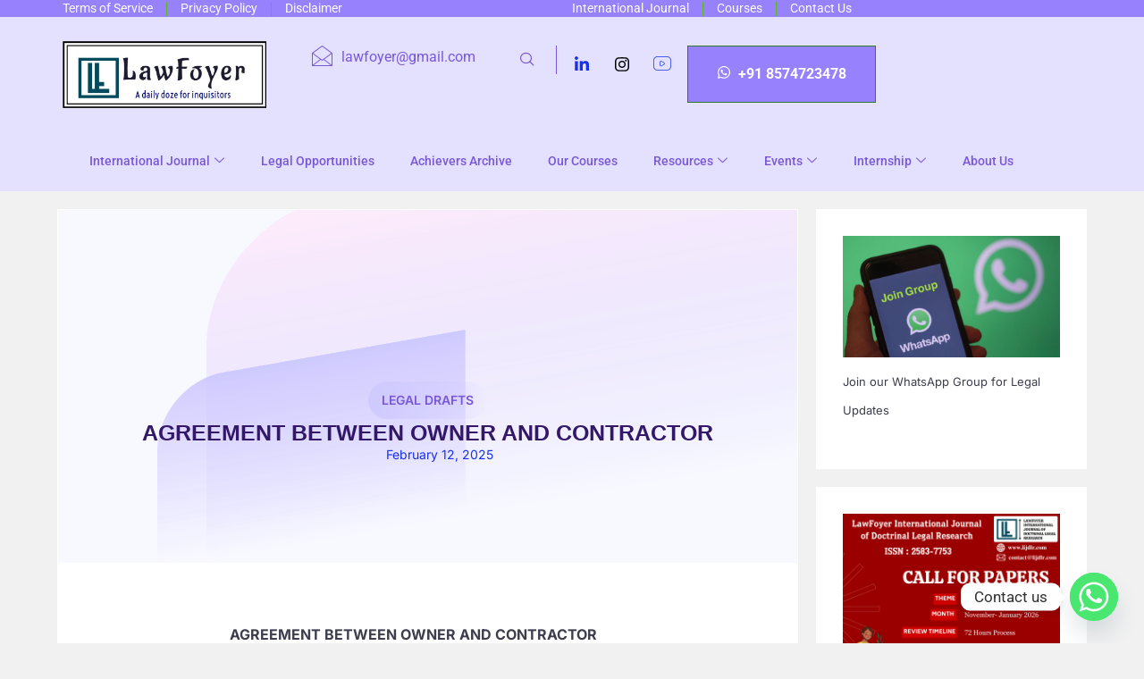

--- FILE ---
content_type: text/html; charset=utf-8
request_url: https://www.google.com/recaptcha/api2/aframe
body_size: 184
content:
<!DOCTYPE HTML><html><head><meta http-equiv="content-type" content="text/html; charset=UTF-8"></head><body><script nonce="gWPjA3JxvOiT-40bJm1GIQ">/** Anti-fraud and anti-abuse applications only. See google.com/recaptcha */ try{var clients={'sodar':'https://pagead2.googlesyndication.com/pagead/sodar?'};window.addEventListener("message",function(a){try{if(a.source===window.parent){var b=JSON.parse(a.data);var c=clients[b['id']];if(c){var d=document.createElement('img');d.src=c+b['params']+'&rc='+(localStorage.getItem("rc::a")?sessionStorage.getItem("rc::b"):"");window.document.body.appendChild(d);sessionStorage.setItem("rc::e",parseInt(sessionStorage.getItem("rc::e")||0)+1);localStorage.setItem("rc::h",'1769070874621');}}}catch(b){}});window.parent.postMessage("_grecaptcha_ready", "*");}catch(b){}</script></body></html>

--- FILE ---
content_type: text/css
request_url: https://lawfoyer.in/wp-content/uploads/elementor/css/post-15329.css?ver=1768253356
body_size: 1088
content:
.elementor-15329 .elementor-element.elementor-element-57239c41{--display:flex;--flex-direction:column;--container-widget-width:100%;--container-widget-height:initial;--container-widget-flex-grow:0;--container-widget-align-self:initial;--flex-wrap-mobile:wrap;--overflow:hidden;--overlay-opacity:1;--margin-top:0px;--margin-bottom:0px;--margin-left:0px;--margin-right:0px;--padding-top:5em;--padding-bottom:0em;--padding-left:0em;--padding-right:-30em;overflow:visible;}.elementor-15329 .elementor-element.elementor-element-57239c41:not(.elementor-motion-effects-element-type-background), .elementor-15329 .elementor-element.elementor-element-57239c41 > .elementor-motion-effects-container > .elementor-motion-effects-layer{background-color:var( --e-global-color-cfa1f76 );background-image:url("https://lawfoyer.in/wp-content/uploads/2024/11/bg2.png");background-position:bottom right;background-repeat:no-repeat;}.elementor-15329 .elementor-element.elementor-element-57239c41::before, .elementor-15329 .elementor-element.elementor-element-57239c41 > .elementor-background-video-container::before, .elementor-15329 .elementor-element.elementor-element-57239c41 > .e-con-inner > .elementor-background-video-container::before, .elementor-15329 .elementor-element.elementor-element-57239c41 > .elementor-background-slideshow::before, .elementor-15329 .elementor-element.elementor-element-57239c41 > .e-con-inner > .elementor-background-slideshow::before, .elementor-15329 .elementor-element.elementor-element-57239c41 > .elementor-motion-effects-container > .elementor-motion-effects-layer::before{background-image:url("https://lawfoyer.in/wp-content/uploads/2024/11/bg_4.png");--background-overlay:'';background-position:center left;background-repeat:no-repeat;background-size:100px auto;}.elementor-15329 .elementor-element.elementor-element-670f197e{--display:flex;--padding-top:7em;--padding-bottom:7em;--padding-left:2em;--padding-right:2em;overflow:visible;}.elementor-15329 .elementor-element.elementor-element-17f66c8d > .elementor-widget-container{background-color:transparent;padding:5px 15px 5px 15px;background-image:linear-gradient(90deg, var( --e-global-color-3ee16e7 ) 0%, #9781FC00 100%);border-radius:30px 30px 30px 30px;}.elementor-15329 .elementor-element.elementor-element-17f66c8d.elementor-element{--align-self:center;}.elementor-15329 .elementor-element.elementor-element-17f66c8d{text-align:center;}.elementor-15329 .elementor-element.elementor-element-d301aab{text-align:center;}.elementor-15329 .elementor-element.elementor-element-d301aab .elementor-heading-title{font-family:"Georgia", Sans-serif;}.elementor-15329 .elementor-element.elementor-element-34388ad0 .elementor-icon-list-icon i{color:var( --e-global-color-d49ac81 );font-size:21px;}.elementor-15329 .elementor-element.elementor-element-34388ad0 .elementor-icon-list-icon svg{fill:var( --e-global-color-d49ac81 );--e-icon-list-icon-size:21px;}.elementor-15329 .elementor-element.elementor-element-34388ad0 .elementor-icon-list-icon{width:21px;}.elementor-15329 .elementor-element.elementor-element-34388ad0 .elementor-icon-list-item{font-family:var( --e-global-typography-69c152f-font-family ), Sans-serif;font-size:var( --e-global-typography-69c152f-font-size );font-weight:var( --e-global-typography-69c152f-font-weight );line-height:var( --e-global-typography-69c152f-line-height );}.elementor-15329 .elementor-element.elementor-element-7610773e{--display:flex;--flex-direction:row;--container-widget-width:initial;--container-widget-height:100%;--container-widget-flex-grow:1;--container-widget-align-self:stretch;--flex-wrap-mobile:wrap;--justify-content:space-between;--gap:0px 0px;--row-gap:0px;--column-gap:0px;--flex-wrap:wrap;--overflow:hidden;--padding-top:3em;--padding-bottom:7em;--padding-left:0em;--padding-right:0em;overflow:visible;}.elementor-15329 .elementor-element.elementor-element-34d0a8fd{--display:flex;--padding-top:1em;--padding-bottom:1em;--padding-left:1em;--padding-right:3em;overflow:visible;}.elementor-15329 .elementor-element.elementor-element-badf7c0{--display:flex;--flex-direction:row;--container-widget-width:calc( ( 1 - var( --container-widget-flex-grow ) ) * 100% );--container-widget-height:100%;--container-widget-flex-grow:1;--container-widget-align-self:stretch;--flex-wrap-mobile:wrap;--justify-content:flex-start;--align-items:center;--flex-wrap:wrap;border-style:solid;--border-style:solid;border-width:1px 0px 1px 0px;--border-top-width:1px;--border-right-width:0px;--border-bottom-width:1px;--border-left-width:0px;border-color:var( --e-global-color-4d462f5 );--border-color:var( --e-global-color-4d462f5 );--padding-top:21px;--padding-bottom:21px;--padding-left:0px;--padding-right:0px;overflow:visible;}.elementor-15329 .elementor-element.elementor-element-19782ecf{--grid-side-margin:10px;--grid-column-gap:10px;--grid-row-gap:10px;--grid-bottom-margin:10px;}.elementor-15329 .elementor-element.elementor-element-19782ecf .elementor-share-btn__title{font-family:var( --e-global-typography-accent-font-family ), Sans-serif;font-size:var( --e-global-typography-accent-font-size );font-weight:var( --e-global-typography-accent-font-weight );}.elementor-15329 .elementor-element.elementor-element-1791b1d > .elementor-widget-container{background-color:var( --e-global-color-cfa1f76 );padding:21px 21px 21px 21px;border-radius:14px 14px 14px 14px;}.elementor-15329 .elementor-element.elementor-element-1791b1d .elementor-author-box__avatar img{width:70px;height:70px;border-style:solid;border-color:var( --e-global-color-text );border-width:4px;box-shadow:0px 3px 10px 0px rgba(0, 0, 0, 0.1);}body.rtl .elementor-15329 .elementor-element.elementor-element-1791b1d.elementor-author-box--layout-image-left .elementor-author-box__avatar,
					 body:not(.rtl) .elementor-15329 .elementor-element.elementor-element-1791b1d:not(.elementor-author-box--layout-image-above) .elementor-author-box__avatar{margin-right:21px;margin-left:0;}body:not(.rtl) .elementor-15329 .elementor-element.elementor-element-1791b1d.elementor-author-box--layout-image-right .elementor-author-box__avatar,
					 body.rtl .elementor-15329 .elementor-element.elementor-element-1791b1d:not(.elementor-author-box--layout-image-above) .elementor-author-box__avatar{margin-left:21px;margin-right:0;}.elementor-15329 .elementor-element.elementor-element-1791b1d.elementor-author-box--layout-image-above .elementor-author-box__avatar{margin-bottom:21px;}.elementor-15329 .elementor-element.elementor-element-1791b1d .elementor-author-box__name{font-family:var( --e-global-typography-520c191-font-family ), Sans-serif;font-size:var( --e-global-typography-520c191-font-size );font-weight:var( --e-global-typography-520c191-font-weight );line-height:var( --e-global-typography-520c191-line-height );}.elementor-15329 .elementor-element.elementor-element-1791b1d .elementor-author-box__bio{font-family:var( --e-global-typography-69c152f-font-family ), Sans-serif;font-size:var( --e-global-typography-69c152f-font-size );font-weight:var( --e-global-typography-69c152f-font-weight );line-height:var( --e-global-typography-69c152f-line-height );}body.elementor-page-15329{margin:0px 0px 0px 0px;padding:0px 0px 0px 0px;}@media(max-width:1024px){.elementor-15329 .elementor-element.elementor-element-57239c41:not(.elementor-motion-effects-element-type-background), .elementor-15329 .elementor-element.elementor-element-57239c41 > .elementor-motion-effects-container > .elementor-motion-effects-layer{background-position:bottom right;background-size:250px auto;}.elementor-15329 .elementor-element.elementor-element-57239c41::before, .elementor-15329 .elementor-element.elementor-element-57239c41 > .elementor-background-video-container::before, .elementor-15329 .elementor-element.elementor-element-57239c41 > .e-con-inner > .elementor-background-video-container::before, .elementor-15329 .elementor-element.elementor-element-57239c41 > .elementor-background-slideshow::before, .elementor-15329 .elementor-element.elementor-element-57239c41 > .e-con-inner > .elementor-background-slideshow::before, .elementor-15329 .elementor-element.elementor-element-57239c41 > .elementor-motion-effects-container > .elementor-motion-effects-layer::before{background-size:70px auto;}.elementor-15329 .elementor-element.elementor-element-670f197e{--padding-top:5em;--padding-bottom:5em;--padding-left:2em;--padding-right:2em;}.elementor-15329 .elementor-element.elementor-element-34388ad0 .elementor-icon-list-icon{width:18px;}.elementor-15329 .elementor-element.elementor-element-34388ad0 .elementor-icon-list-icon i{font-size:18px;}.elementor-15329 .elementor-element.elementor-element-34388ad0 .elementor-icon-list-icon svg{--e-icon-list-icon-size:18px;}.elementor-15329 .elementor-element.elementor-element-34388ad0 .elementor-icon-list-item{font-size:var( --e-global-typography-69c152f-font-size );line-height:var( --e-global-typography-69c152f-line-height );}.elementor-15329 .elementor-element.elementor-element-7610773e{--padding-top:3em;--padding-bottom:3em;--padding-left:1em;--padding-right:1em;}.elementor-15329 .elementor-element.elementor-element-34d0a8fd{--padding-top:1em;--padding-bottom:1em;--padding-left:1em;--padding-right:1em;} .elementor-15329 .elementor-element.elementor-element-19782ecf{--grid-side-margin:10px;--grid-column-gap:10px;--grid-row-gap:10px;--grid-bottom-margin:10px;}.elementor-15329 .elementor-element.elementor-element-19782ecf .elementor-share-btn__title{font-size:var( --e-global-typography-accent-font-size );}.elementor-15329 .elementor-element.elementor-element-1791b1d .elementor-author-box__name{font-size:var( --e-global-typography-520c191-font-size );line-height:var( --e-global-typography-520c191-line-height );}.elementor-15329 .elementor-element.elementor-element-1791b1d .elementor-author-box__bio{font-size:var( --e-global-typography-69c152f-font-size );line-height:var( --e-global-typography-69c152f-line-height );}}@media(max-width:767px){.elementor-15329 .elementor-element.elementor-element-57239c41:not(.elementor-motion-effects-element-type-background), .elementor-15329 .elementor-element.elementor-element-57239c41 > .elementor-motion-effects-container > .elementor-motion-effects-layer{background-size:150px auto;}.elementor-15329 .elementor-element.elementor-element-57239c41::before, .elementor-15329 .elementor-element.elementor-element-57239c41 > .elementor-background-video-container::before, .elementor-15329 .elementor-element.elementor-element-57239c41 > .e-con-inner > .elementor-background-video-container::before, .elementor-15329 .elementor-element.elementor-element-57239c41 > .elementor-background-slideshow::before, .elementor-15329 .elementor-element.elementor-element-57239c41 > .e-con-inner > .elementor-background-slideshow::before, .elementor-15329 .elementor-element.elementor-element-57239c41 > .elementor-motion-effects-container > .elementor-motion-effects-layer::before{background-size:50px auto;}.elementor-15329 .elementor-element.elementor-element-57239c41{--padding-top:4em;--padding-bottom:0em;--padding-left:0em;--padding-right:0em;}.elementor-15329 .elementor-element.elementor-element-670f197e{--gap:14px 14px;--row-gap:14px;--column-gap:14px;--padding-top:3em;--padding-bottom:3em;--padding-left:1em;--padding-right:1em;}.elementor-15329 .elementor-element.elementor-element-d301aab{text-align:center;}.elementor-15329 .elementor-element.elementor-element-d301aab .elementor-heading-title{line-height:1.5em;}.elementor-15329 .elementor-element.elementor-element-34388ad0 .elementor-icon-list-item{font-size:var( --e-global-typography-69c152f-font-size );line-height:var( --e-global-typography-69c152f-line-height );}.elementor-15329 .elementor-element.elementor-element-7610773e{--padding-top:1em;--padding-bottom:1em;--padding-left:0em;--padding-right:0em;} .elementor-15329 .elementor-element.elementor-element-19782ecf{--grid-side-margin:10px;--grid-column-gap:10px;--grid-row-gap:10px;--grid-bottom-margin:10px;}.elementor-15329 .elementor-element.elementor-element-19782ecf .elementor-share-btn__title{font-size:var( --e-global-typography-accent-font-size );}.elementor-15329 .elementor-element.elementor-element-1791b1d > .elementor-widget-container{padding:14px 14px 14px 14px;}body.rtl .elementor-15329 .elementor-element.elementor-element-1791b1d.elementor-author-box--layout-image-left .elementor-author-box__avatar,
					 body:not(.rtl) .elementor-15329 .elementor-element.elementor-element-1791b1d:not(.elementor-author-box--layout-image-above) .elementor-author-box__avatar{margin-right:14px;margin-left:0;}body:not(.rtl) .elementor-15329 .elementor-element.elementor-element-1791b1d.elementor-author-box--layout-image-right .elementor-author-box__avatar,
					 body.rtl .elementor-15329 .elementor-element.elementor-element-1791b1d:not(.elementor-author-box--layout-image-above) .elementor-author-box__avatar{margin-left:14px;margin-right:0;}.elementor-15329 .elementor-element.elementor-element-1791b1d.elementor-author-box--layout-image-above .elementor-author-box__avatar{margin-bottom:14px;}.elementor-15329 .elementor-element.elementor-element-1791b1d .elementor-author-box__name{font-size:var( --e-global-typography-520c191-font-size );line-height:var( --e-global-typography-520c191-line-height );}.elementor-15329 .elementor-element.elementor-element-1791b1d .elementor-author-box__bio{font-size:var( --e-global-typography-69c152f-font-size );line-height:var( --e-global-typography-69c152f-line-height );}}@media(min-width:768px){.elementor-15329 .elementor-element.elementor-element-34d0a8fd{--width:100%;}}@media(max-width:1024px) and (min-width:768px){.elementor-15329 .elementor-element.elementor-element-34d0a8fd{--width:100%;}}